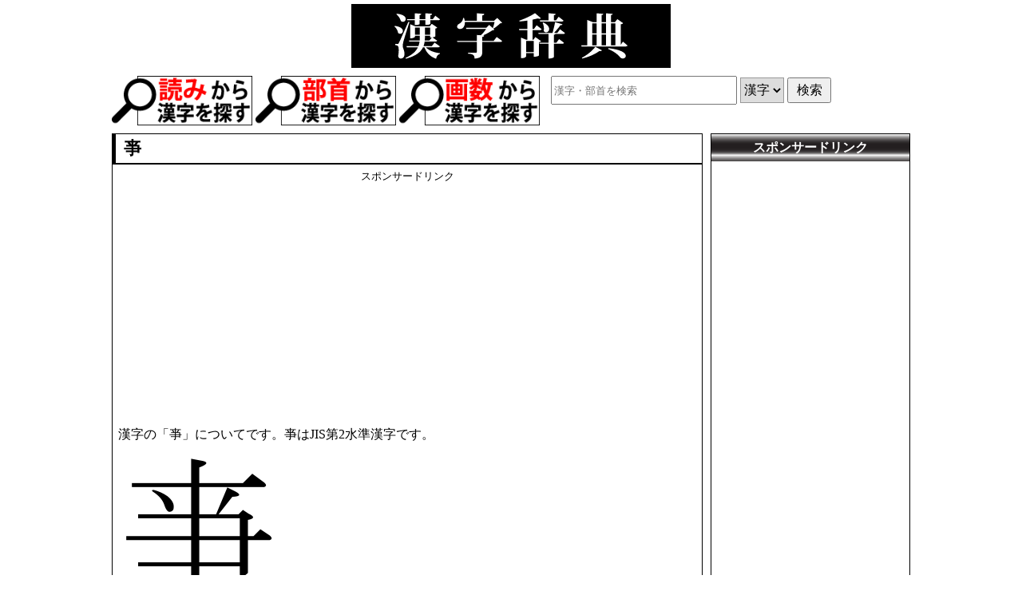

--- FILE ---
content_type: text/html; charset=UTF-8
request_url: https://kanjitisiki.com/jis2/2-1/353.html
body_size: 2839
content:
<!DOCTYPE HTML PUBLIC "-//W3C//DTD HTML 4.01//EN" "http://www.w3.org/TR/html4/strict.dtd">
<html lang="ja">
<head>
<meta http-equiv="Content-Type" content="text/html; charset=utf-8">
<meta http-equiv="Content-Style-Type" content="text/css">
<meta name="viewport" content="width=device-width,initial-scale=1">
<title>「亊」の漢字‐読み・意味・部首・画数・成り立ち</title>
<meta name="description" content="漢字の「亊」についてです。亊はJIS第2水準漢字です。亊の読み方・意味・画数・部首・成り立ちなどを記載しています。">
<meta name="Keywords" content="亊,意味,読み,部首,成り立ち">
<meta property="og:title" content="「亊」の漢字‐読み・意味・部首・画数・成り立ち" />
<meta property="og:type" content="website" />
<meta property="og:url" content="https://kanjitisiki.com/jis2/2-1/353.html" />
<meta property="og:image" content="https://kanjitisiki.com/gazou_ogp/jis2_2-1_353.png" />
<meta property="og:site_name" content="漢字辞典" />
<meta property="og:description" content="漢字の「亊」についてです。亊はJIS第2水準漢字です。亊の読み方・意味・画数・部首・成り立ちなどを記載しています。" />
<meta name="twitter:card" content="summary_large_image" />
<meta name="twitter:title" content="「亊」の漢字‐読み・意味・部首・画数・成り立ち" />
<meta name="twitter:description" content="漢字の「亊」についてです。亊はJIS第2水準漢字です。亊の読み方・意味・画数・部首・成り立ちなどを記載しています。" />
<meta name="twitter:image" content="https://kanjitisiki.com/gazou_ogp/jis2_2-1_353.png" />
<link rel="canonical" href="https://kanjitisiki.com/jis2/2-1/353.html">
<link rel="stylesheet" href="../../kanji.css" type="text/css">
<!-- Global site tag (gtag.js) - Google Analytics -->
<script async src="https://www.googletagmanager.com/gtag/js?id=UA-16837285-9"></script>
<script>
  window.dataLayer = window.dataLayer || [];
  function gtag(){dataLayer.push(arguments);}
  gtag('js', new Date());

  gtag('config', 'UA-16837285-9');
</script>
<script async src="https://pagead2.googlesyndication.com/pagead/js/adsbygoogle.js?client=ca-pub-0463961371130621"
     crossorigin="anonymous"></script></head>

<body>
<div id="top"> <a href="https://kanjitisiki.com/"><img src="../../top.gif" alt="漢字辞典" width="400" height="80"></a></div>
<div id="ue-menu">
<ul>
  <li><a href="https://kanjitisiki.com/yomi-sakuin/"><img src="https://kanjitisiki.com/top1.gif" alt="読みから漢字を検索"></a></li>
  <li><a href="https://kanjitisiki.com/busyu/"><img src="https://kanjitisiki.com/top2.gif" alt="部首から漢字を検索"></a></li>
  <li><a href="https://kanjitisiki.com/kakusuu-sakuin/"><img src="https://kanjitisiki.com/top3.gif" alt="総画数から漢字を検索"></a></li>
</ul>
</div>
<div class="clear_yohaku_m"></div><div id="ue-menu2">
<div id="top_search">
<form method="post" action="https://kanjitisiki.com/search/search.php">
<input class="nyuryoku" name="kensaku" type="text" maxlength="10" placeholder="漢字・部首を検索">
<span class="selecticon">
<select class="send" name="how">
<option value="kanji">漢字</option>
<option value="busyu">部首</option>
</select>
</span>
<input class="button" type="submit" value="検索">
</form>
</div>
</div><div id="main">
<h1>亊</h1>
<div class="ads">
<span class="font_80">スポンサードリンク</span><br>
<script async src="https://pagead2.googlesyndication.com/pagead/js/adsbygoogle.js?client=ca-pub-0463961371130621"
     crossorigin="anonymous"></script>
<!-- kanjijiten_responsive_wide1 -->
<ins class="adsbygoogle"
     style="display:block"
     data-ad-client="ca-pub-0463961371130621"
     data-ad-slot="9772206987"
     data-ad-format="auto"
     data-full-width-responsive="true"></ins>
<script>
     (adsbygoogle = window.adsbygoogle || []).push({});
</script></div>
<div class="clear"></div>
<p>漢字の「亊」についてです。亊はJIS第2水準漢字です。</p>
<div id="gazou-kanji"><img src="../../gazou_kanji2/jis2_2-1_353.png" width="200" height="200" alt="漢字の亊"></div>
<h2>読み</h2>
<p><img src="https://kanjitisiki.com/onyomi.gif" alt="音読み" width="22" height="22">「<span class="red_bold">ジ</span>」「<span class="red_bold">ズ</span>」<br>
<img src="https://kanjitisiki.com/kun.gif" alt="訓読み" width="22" height="22">「<span class="red_bold">こと</span>」「<span class="red_bold">つか</span>える」</p><h2>意味</h2>
<ul class="imi">
<li>こと。ことがら。しごと。つとめ。</li>
<li>こととする。つとめる。専念する。</li>
<li>つかえる。</li>
<li>つかう。もちいる。</li>
</ul>
<h2>部首</h2>
<p><a href="https://kanjitisiki.com/busyu/1kaku/07.html"><img src="../../busyu/busyu01-06.gif" alt="部首「亅（はねぼう）」" width="60" height="60"></a><br>
  （<a href="https://kanjitisiki.com/busyu/1kaku/07.html">はねぼう</a>）</p>
<h2>画数</h2>
<p class="bold"><a href="https://kanjitisiki.com/kakusuu-sakuin/07.html">7画</a>
（<a href="https://kanjitisiki.com/busyu/1kaku/07.html">亅部</a>＋6画）<p><h3>コード</h3>
<dl class="yokonarabi">
<dt>区点コード</dt>
<dd>1-48-15</dd>
<dt> Unicode</dt>
<dd>4E8A</dd>
</dl>
<h3>分類</h3>
<dl class="yokonarabi">
<dt>JIS漢字水準</dt><dd><a href="https://kanjitisiki.com/jis2/">JIS第2水準漢字</a></dd>
</dl>
<h2>成り立ち</h2>
<p>「事」の異体字です。</p>
<h2>異体字</h2>
<div id="itaizi"><a href="https://kanjitisiki.com/syogako/syogaku3/068.html">事</a></div>
<div id="itaizi"><a href="https://kanjitisiki.com/jis4/0026.html">㕝</a></div>
<div id="itaizi"><a href="https://kanjitisiki.com/kanji1/0051.html">叓</a></div>

<div class="ads">
<span class="font_80">スポンサードリンク</span><br>
<script async src="https://pagead2.googlesyndication.com/pagead/js/adsbygoogle.js?client=ca-pub-0463961371130621"
     crossorigin="anonymous"></script>
<!-- kanjijiten_responsive_2 -->
<ins class="adsbygoogle"
     style="display:block"
     data-ad-client="ca-pub-0463961371130621"
     data-ad-slot="3370916462"
     data-ad-format="auto"
     data-full-width-responsive="true"></ins>
<script>
     (adsbygoogle = window.adsbygoogle || []).push({});
</script></div>
<div class="clear"></div>
<ul>
<li><a href="https://kanjitisiki.com/">漢字辞典HOMEへ</a></li>
</ul>
</div><!-- mainの終わり -->
<div id="category">
<div id="non_sp">
<div id="ads">
<p class="category_ue">スポンサードリンク</p>
<script async src="https://pagead2.googlesyndication.com/pagead/js/adsbygoogle.js?client=ca-pub-0463961371130621"
     crossorigin="anonymous"></script>
<!-- kanjijiten_responsive_3 -->
<ins class="adsbygoogle"
     style="display:block"
     data-ad-client="ca-pub-0463961371130621"
     data-ad-slot="8059475966"
     data-ad-format="auto"
     data-full-width-responsive="true"></ins>
<script>
     (adsbygoogle = window.adsbygoogle || []).push({});
</script>
</div>
</div>
<p class="category_ue">漢字を検索</p>
  <ul>
    <li><a href="https://kanjitisiki.com/yomi-sakuin/">読みから漢字を検索</a></li>
    <li><a href="https://kanjitisiki.com/busyu/">部首から漢字を検索</a></li>
    <li><a href="https://kanjitisiki.com/kakusuu-sakuin/">総画数から漢字を検索</a></li>
  </ul>
<p class="category_ue">一覧</p>
  <ul>
    <li><a href="https://kanjitisiki.com/zyouyou/">常用漢字一覧</a></li>
    <li><a href="https://kanjitisiki.com/syogako/">小学校で習う漢字一覧</a></li>
    <li><a href="https://kanjitisiki.com/tyugako/">中学校で習う漢字一覧</a></li>
    <li><a href="https://kanjitisiki.com/zinmei/">人名用漢字一覧</a></li>
    <li><a href="https://kanjitisiki.com/yomi/">漢字の読み方一覧</a></li>
  </ul>
<p class="category_ue">部首</p>
  <ul>
    <li><a href="https://kanjitisiki.com/busyu/001.html">部首とは</a></li>
    <li><a href="https://kanjitisiki.com/busyu/">画数別部首一覧</a></li>
    <li><a href="https://kanjitisiki.com/busyu/yomi.html">部首名一覧</a></li>
    <li><a href="https://kanjitisiki.com/busyu/kousei.html">構成別部首一覧</a></li>
  </ul>
<p class="category_ue">知識</p>
  <ul>
    <li><a href="https://kanjitisiki.com/info/">漢字辞典とは</a></li>
    <li><a href="https://kanjitisiki.com/nandoku/">難読漢字</a></li>
    <li><a href="https://kanjitisiki.com/info/006.html">漢字の成り立ち</a></li>
    <li><a href="https://kanjitisiki.com/tisiki/13.html">同訓異義</a></li>
  </ul>
<p class="category_ue">漢検</p>
  <ul>
    <li><a href="https://kanjitisiki.com/kanken/">漢検とは</a></li>
    <li><a href="https://kanjitisiki.com/kanken-hon/">漢検問題集</a></li>
    <li><a href="https://kanjitisiki.com/kotosi/">今年の漢字</a></li>
  </ul>
<p class="category_ue">その他</p>
  <ul>
    <li><a href="https://kanjitisiki.com/tisiki/">漢字の豆知識</a></li>
    <li><a href="https://kanjitisiki.com/question/">よくある質問</a></li>
    <li><a href="https://kanjitisiki.com/namae-kanzi/">名前に使える漢字一覧</a></li>
    <li><a href="https://kanjitisiki.com/news/">漢字注目情報</a></li>
  </ul>
<p class="category_ue">問題</p>
  <ul>
    <li><a href="https://kanjitisiki.com/yomimondai/">漢字の読み問題</a></li>
    <li><a href="https://kanjitisiki.com/busyumondai/">漢字の部首問題</a></li>
    <li><a href="https://kanjitisiki.com/yozizyukugomondai/">四字熟語の問題</a></li>
  </ul>
</div><div class="clear"></div>
<div id="last">
Copyright (c) 2012 漢字辞典　All right reserved
</div>
<button id="scrollTopBtn" style="display: none; position: fixed; bottom: 20px; right: 20px;">
  TOPへ
</button>
<script src="https://kanjitisiki.com/js/script.js"></script>
<script src="https://kanjitisiki.com/js/script2.js"></script>
<script src="https://kanjitisiki.com/js/script3.js"></script>
<script src="https://kanjitisiki.com/js/script4.js"></script></body>
</html>


--- FILE ---
content_type: text/html; charset=utf-8
request_url: https://www.google.com/recaptcha/api2/aframe
body_size: 266
content:
<!DOCTYPE HTML><html><head><meta http-equiv="content-type" content="text/html; charset=UTF-8"></head><body><script nonce="dIlUov2Opzv7mDQvuhXBSg">/** Anti-fraud and anti-abuse applications only. See google.com/recaptcha */ try{var clients={'sodar':'https://pagead2.googlesyndication.com/pagead/sodar?'};window.addEventListener("message",function(a){try{if(a.source===window.parent){var b=JSON.parse(a.data);var c=clients[b['id']];if(c){var d=document.createElement('img');d.src=c+b['params']+'&rc='+(localStorage.getItem("rc::a")?sessionStorage.getItem("rc::b"):"");window.document.body.appendChild(d);sessionStorage.setItem("rc::e",parseInt(sessionStorage.getItem("rc::e")||0)+1);localStorage.setItem("rc::h",'1769144889191');}}}catch(b){}});window.parent.postMessage("_grecaptcha_ready", "*");}catch(b){}</script></body></html>

--- FILE ---
content_type: application/javascript
request_url: https://kanjitisiki.com/js/script3.js
body_size: 611
content:
// script3.js
document.addEventListener('DOMContentLoaded', function () {
  var menu = document.querySelector('.menu__box'); // メニューの要素を選択

  function updateMenuHeight() {
    var viewportHeight = window.innerHeight; // ウィンドウの高さを取得
    var menuMaxHeight = (viewportHeight - 60 - 20) + 20; // メニューボタンと余白を考慮した高さを計算
    menu.style.maxHeight = menuMaxHeight + 'px'; // 計算した高さをメニューに適用
  }

  // ビューポートのサイズ変更時にも高さを更新
  window.addEventListener('resize', updateMenuHeight);

  // 初期ロード時にメニューの高さを設定
  updateMenuHeight();
});
// JavaScript Document
